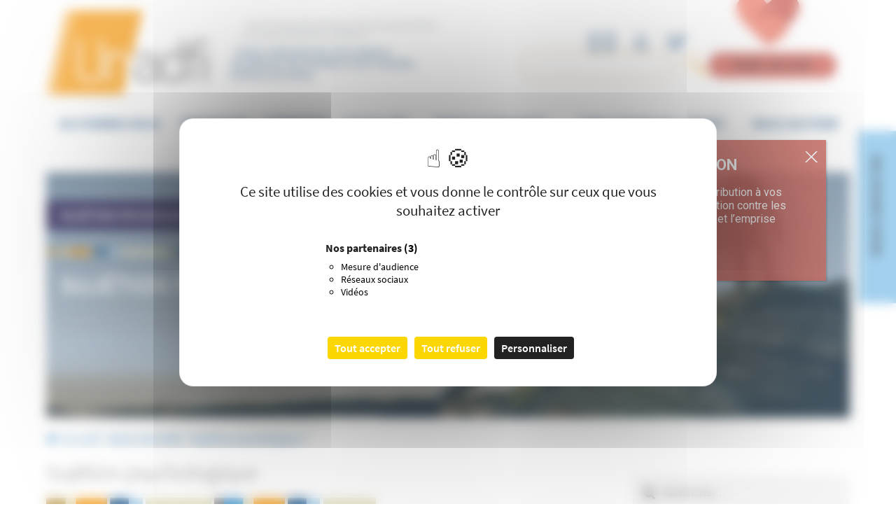

--- FILE ---
content_type: text/css
request_url: https://www.unadfi.org/wp-content/plugins/eldapps-galery-contact/build/index.css?ver=1729505630
body_size: 791
content:
.wp-block-eldapps-galery-contact-gutenberg-columns-block .wp-block-image.size-large {
    width: 49% !important;
}
.wp-block-eldapps-galery-contact-gutenberg-columns-block .wp-block-gallery.has-nested-images.columns-default.is-cropped.wp-block-gallery-3.is-layout-flex.wp-block-gallery-is-layout-flex {
    display: flex;
}
.wp-block-eldapps-galery-contact-gutenberg-columns-block .wp-block-gallery.has-nested-images figure.wp-block-image figcaption {
    display: block !important;
    width: 92% !important;
    padding: 9px 0 !important;
    text-align: left !important;
}
.wp-block-eldapps-galery-contact-gutenberg-columns-block  .wp-block-gallery.has-nested-images figure.wp-block-image::after{
background-image: none !important;
}
.wp-block-eldapps-galery-contact-gutenberg-columns-block>.wp-block-columns{
background-color: #fff !important;
padding: 0 !important;
}
.wp-block-eldapps-galery-contact-gutenberg-columns-block .wp-block-heading {
 	background-color: transparent !important;
    font-size: 22px;
    padding: 7px 0 !important;
	color : #09467f !important;
}
.wp-block-eldapps-galery-contact-gutenberg-columns-block .wp-block-column.is-layout-flow.wp-block-column-is-layout-flow p {
    color: #717171 !important;
    padding-left: 30px;
    font-weight: 500 !important;
}
.wp-block-eldapps-galery-contact-gutenberg-columns-block .wp-block-button__link.wp-element-button {
    text-transform: uppercase;
    font-size: 19px !important;
    font-weight: 400 !important;
    border-radius: 50px !important;
    background-color: #09467f !important;
    padding: 10px 87px 10px 50px !important;
    background-image: url('../images/ico-envelope.png') !important;
    background-repeat: no-repeat;
    background-size: 29px !important;
    background-position: 81% center;
}
.wp-block-eldapps-galery-contact-gutenberg-columns-block .wp-block-button.button-contact {
    margin-top: 56px;
}
@media screen and (min-width:1200px){
    .wp-block-column.is-layout-flow.wp-block-column-is-layout-flow:first-child {
        flex-basis: 49%;
    }
    .wp-block-column.is-layout-flow.wp-block-column-is-layout-flow:last-child {
        flex-basis: 39%;
        margin-left: 35px !important;
    }
	.wp-block-button.second-column-button-1, .wp-block-button.second-column-button-2 {
    display: inline-block;
}
    
}
.wp-block-button.second-column-button-1 {
    margin-bottom: 8px !important;

}
.second-column-button-1 .wp-element-button , .second-column-button-2 .wp-element-button, .first-column-button .wp-element-button
{
	padding: 6px 35px !important;
    font-size: 15px !important;
    min-height: 37px !important;
    line-height: 37px !important;
    background-color: #09467f !important;
    color: #fff !important;
    position: relative !important;
    border-radius: 50px !important;
    position: relative !important;
    overflow: hidden;
    width: auto;
    font-weight: 400 !important;
}
.first-column-button .wp-element-button
{
	font-size: 17px !important;
}
.second-column-button-1 .wp-block-button__link::after{
        right: 26px;
    top: 11px;
}
.second-column-button-2 .wp-block-button__link::after{
    right: 24px;
    top: 11px;
}
.second-column-button-1 .wp-block-button__link::after, .second-column-button-2 .wp-block-button__link::after, .first-column-button .wp-block-button__link::after {
    margin-left: 0 !important;
    font-size: 9px !important;
    display: block;
    height: 10px;
    width: 7px;
    position: absolute;
  
    z-index: 2;
    transform: scale(.04);
 
}
.wp-block-button.second-column-button-1, .wp-block-button.second-column-button-2 {
    display: inline-block;
    float: left;
    margin-top: 35px;
}
.second-column-button-1 .wp-element-button, .second-column-button-2 .wp-element-button, .first-column-button .wp-element-button {
    margin-right: 5px;
}